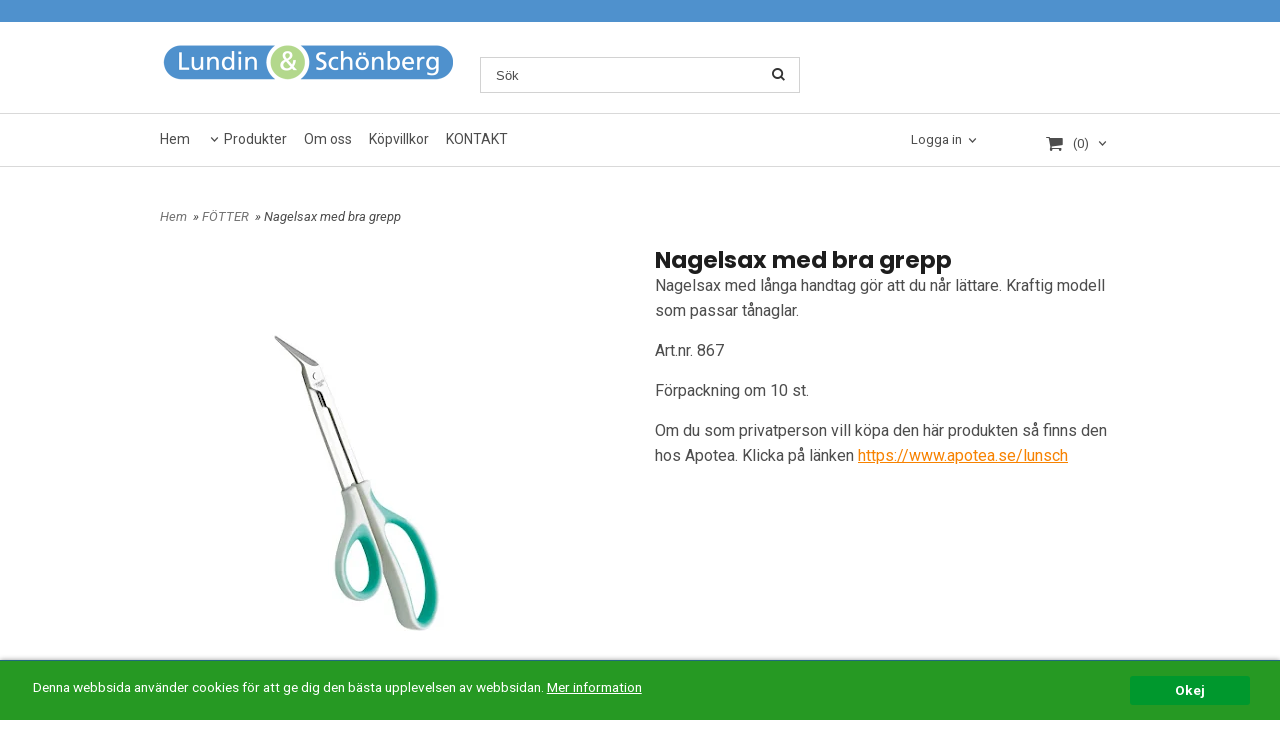

--- FILE ---
content_type: text/javascript
request_url: https://www.lundin-schonberg.se/__SYS__/SE-rs-util.html?release_version=1.14
body_size: 21678
content:

function GeneralFormPopUp(params){
    var buttons ={};
    var form;

    var destroy=function(dlg){
        dlg.dialog('destroy').remove();
        $('body').find('.wrapper').removeClass('wrapper-blur');
        $('body').find('.wrapper-footer').removeClass('wrapper-blur');
    };

    if(params =='' || params === undefined){
        params={};
    }

    if(params['query_params'] =='' || params['query_params'] === undefined){
        params['query_params']={};
    }

    /*check input parameters*/
    if(params['action'] =='' || params['action'] === undefined){
        params['action']='/';
    }

    params['reload_url']=params['reload_url']||'';

    if(parseInt(params['width']) < 1){
        params['width']=500;
    }

    $('body').append('<div class="GeneralFormPopUp"></div>');

    params['REQUEST_FROM_FACEBOX']=1;
    $('.GeneralFormPopUp').load(params['action'],params['query_params'],function(){

        var dlg=$(this);

        form=dlg.find('form');

        var showResponse = function(responseText, statusText, xhr)  {
            var result;
            var errorfound=0;

            /*try to find the input fields that have errors and mark them in the dialog*/
            $(responseText).find('.errfield').each(function(){
                $(this).find('input').each(function(){
                    var input=form.find("[name='"+$(this).attr('name')+"']");
                    var div_container=input.closest('div');
                    div_container.addClass('errfield');
                    div_container.append('<span class="text-error">Fältet måste fyllas i</span>');
                });
            });

            /*try to find an error message on the result page and print it in the dialog*/
            $(responseText).find('.msg-error').each(function(){
                form.append('<div class="msg-error">'+$(this).html()+'</div>');
                errorfound=1;
            });

            if(errorfound == 0){
                /*close dialog and load the page that is in the forms action*/
                destroy(dlg);

                if(params['formCallback']){
                    params['formCallback'](form);
                }

                if(params['callback']){
                    params['callback'](responseText);
                }

                if(params['reload_url']){
                    location.href=params['reload_url'];
                }
            }
        }

        /*add ajax function to the form*/
        var options = {
            success: showResponse
        }

        form.submit(function(e){
            if(e.target.onsubmit){
                if(e.target.onsubmit()){
                    $(this).ajaxSubmit(options);
                }
                return false;
            }
            $(this).ajaxSubmit(options);
            return false;
        });

        /*find all buttons in the form and add them as buttons in the dialog*/
        $($(this).find('.button').get().reverse()).each(function(){

            var action=$(this).attr('name');
            $(this).hide();

            if(action !='CANCEL'){
                buttons[$(this).val()]=function() {
                    form.append('<input type="hidden" name="'+action+'" value="1"/>');
                    form.submit();
                };
            }
        });

        /*add a default cancel button*/
        buttons['Avbryt']=function() {
            destroy($(this));
        };

        var dialog_params={
            resizable: false,
            modal: true,
            width: parseInt(params['width']),
            buttons: buttons,
            close: function(){
                destroy($(this));
            },
            open:function () {
                var dlg=$(this);
                var uiDialog=$(this).closest(".ui-dialog");
                var button=uiDialog
                    .find("[type=button]");
                button.addClass("button");
                button.unbind('mouseenter mouseleave');
                button.unbind('focus');
                button.removeClass('ui-state-default');
                $('body').find('.wrapper').addClass('wrapper-blur');
                $('body').find('.wrapper-footer').addClass('wrapper-blur');
                $('.ui-widget-overlay').bind('click',function(){
                    destroy(dlg);
                })
            }
        };

        if(params.dialogClass){
            dialog_params.dialogClass=params.dialogClass;
        }

        $('.GeneralFormPopUp').dialog(dialog_params);
    });
}

function form_validate_general(obj,callback,params){
    var result=true;

    if(params===undefined){
        params={};
    }

    var form;
    if(obj.is( "form" )){
        form = obj;
    }else{
        form = obj.closest('form');
    }

    form.find('input').each(function(){

        if($(this).attr('data-required')){

            $(this).click();
            if($(this).val() == $(this).attr('data-default') || $(this).val()==''){
                $(this).closest('div').addClass('errfield');
                $(this).val($(this).attr('data-default'));
                result=false;
            }else{
                $(this).closest('div').removeClass('errfield');
            }
        }
    });

    form.find('textarea').each(function(){

        if($(this).attr('data-required')){

            $(this).click();

            if($(this).val() == $(this).attr('data-default') || $(this).val()==''){
                $(this).closest('div').addClass('errfield');
                $(this).val($(this).attr('data-default'));
                result=false;
            }else{
                $(this).closest('div').removeClass('errfield');
            }
        }
    });

    if(result){
        if(callback!==undefined){
            callback(params['image'],params['form']);
        }

        var error=form.find('.msg-error');
        if(error.length>0){
            error.remove();
        }

    }else{

        var error=form.find('.error');
        if(error.length<1){
            form.append('<div class="msg-error"></div>');
            error=form.find('.msg-error');
        }

        error.html('Obligatoriskt fält saknar värde');
        $("html, body").scrollTop(form.offset().top-50);

        if(params['image']!==undefined){
            $('#'+params['image']).hide();
        }
    }

    return result;
}

function ajaxAddToCart(opt){
    opt=opt||{};

    if(opt.defaultOpen==undefined){
        if(''=='1'){
            opt.defaultOpen=1;
        }else{
            opt.defaultOpen=0;
        }
    }

    var updateForm = function(obj,callback){
        var form=obj.closest('form');
        var buttoncontainer=obj;

        form.find('[type="submit"]').each(function(){
            var submitbutton=$(this);
            if(form.find('[name="'+submitbutton.attr('name')+'"][type="hidden"]').length<1){
                submitbutton.bind('click',function(){
                    form.append('<input type="hidden" name="'+submitbutton.attr('name')+'" value="1"/>');
                });
            }
        });

        var submitFunction=function(){
            var tmpValue;
            var options={
                beforeSerialize: function(jqForm, options) {
                  var beforeserialize = jqForm.attr("data-beforeserialize");
                  if(beforeserialize && beforeserialize.length) {
                    if(typeof(beforeserialize) == "string") {
                      return eval(beforeserialize+"(jqForm)");
                    }
                    if(typeof(beforeserialize) == "function") {
                      return beforeserialize(jqForm);
                    }
                  }
                },
                beforeSubmit:  function(formData, jqForm, options){

                    if(form.attr('onsubmit')){
                        if(!validateForm(form)){
                            return false;
                        }
                    }

                    if(buttoncontainer.find('.iconset-spinner').length<1){
                        if(opt.replaceButtonText){
                            tmpValue=obj.html()
                            obj.html('<i class="iconset iconset-spinner iconset-spin" style="margin-left: 4px;"></i>');
                        }else{
                            obj.append('<i class="iconset iconset-spinner iconset-spin" style="margin-left: 4px;"></i>');
                        }

                    }
                },
                success: function(){
                    var what2add = {};
                    var names = ["id", "qty", "qualifier", "qualifier2", "product_id"];
                    var regex_names = ["input_[0-9]+"];
                    for(var i = 0; i < form.length; i++) {
                      var field = form[i];
                      for(var j = 0; j < field.length; j++) {
                        var item = field[j];
                        if(item["name"]) {
                          var lcName = item["name"].toLowerCase();
                          if(names.indexOf(lcName) < 0) {
                            for(var r in regex_names) {
                              var regex = regex_names[r];
                              regex = regex.replace(/\*/, '.*');
                              if(lcName.match(regex)) {
                                names.push(lcName);
                              }
                            }
                          }
                          if(names.indexOf(lcName) >= 0) {
                            if(what2add[lcName]) {
                              what2add[lcName].push(item["value"]);
                            } else {
                              what2add[lcName] = [item["value"]];
                            }
                          }
                        }
                      }
                    }
                    if(what2add["id"]) {
                      what2add["_pairs"] = [];
                      for(var i in what2add["id"]) {
                        var item = {};
                        for(var j in names) {
                          var name = names[j];
                          if(what2add[name]) {
                            item[name] = what2add[name][i];
                          }
                        }
                        what2add["_pairs"].push(item);
                      }
                    }

                    $(document).trigger('hookAjaxAddToCartSubmit',[form,obj,what2add]);
                    reloadCartContainers('UPDATE_CART',opt);
                    if(opt.replaceButtonText){
                        obj.html(tmpValue);
                    }else{
                        buttoncontainer.find('.iconset-spinner').remove();
                    }
                    if(callback) callback();
                }

            };

            form.ajaxSubmit(options);
            return false;
        };

        form.unbind('submit',submitFunction);


        form.submit(submitFunction);


    };

    $('body').find('[name="ADD_TO_CART"][type="submit"]').each(function(){updateForm($(this))});
    $('body').find('[name="ADD_GIFTCERT_TO_CART"][type="submit"]').each(function(){updateForm($(this))});
}

function cartESCTrigger(e){
    if (e.keyCode == 27) {
        MiniCartClose($('.ml-cart-top-dropdown-container'));
    }   // esc
}

function GetCurrencyStandardDefs() {
  
  var defsMatch = "1 000,00 :-".match(/^(.*)1([^0]*)000(([^0])(0+))?([^0].*)?/);
  var defs;
  if(defsMatch) {
    defs = {};
    defs.prefix = defsMatch[1]?defsMatch[1]:"";
    defs.thousand_sep = defsMatch[2]?defsMatch[2]:"";
    defs.decimal_sep = defsMatch[4]?defsMatch[4]:"";
    defs.decimals = defsMatch[5]?defsMatch[5].length:0;
    defs.suffix = defsMatch[6]?defsMatch[6]:"";
  }
  return defs;
}

function FormatPriceString(value, defs) {
  if(!defs) {
    defs = GetCurrencyStandardDefs();
  }
  var isNegative = false;
  var s = "";
  var intValue = Math.abs(parseInt(value));
  if(value < 0) {
    isNegative = true;
  }
  while(intValue > 0) {
    var temp = "" + (intValue % 1000);
    while(temp.length < 3) {
      temp = "0" + temp;
    }
    if(defs.thousand_sep && s.length) {
      s = defs.thousand_sep + s;
    }
    s = temp + s;
    intValue = parseInt(intValue / 1000);
  }
  s = s.replace(/^[\s0]+/g, '');
  if(isNegative) {
    s = "-" + s;
  }
  if(defs.prefix) {
    s = defs.prefix + s;
  }
  if(defs.decimals) {
    s += defs.decimal_sep;
    var decimals = "" + Math.round((Math.abs(value) - Math.abs(parseInt(value))) * Math.pow(10,defs.decimals), 0);
    while(decimals.length < defs.decimals) {
      decimals = "0" + decimals;
    }
    s += decimals;
  }
  if(defs.suffix) {
    s += defs.suffix;
  }
  return s;
}
function captcha_reload_wrap(form) {
    form.find('.captcha-wrap').load('/', {'RUN_INCLUDE': 'rs/rs-captcha-load.htm'}, function() {
        $(this).children(':first').unwrap();
    });
}
function recaptcha_reset(form) {
    let key = '';
    if (form.prop('nodeName').toUpperCase() != 'FORM') {
        form = form.closest('form');
    }
    let element = form.find('.captcha-wrap');
    let id = element.attr('id');
//    grecaptcha.reset(id, {
//        'sitekey': key
//      });
}

window.recaptchaObjectsShadow = window.recaptchaObjects || [];
window.recaptchaLoaded = false;
window.recaptchaObjects = new Proxy(window.recaptchaObjectsShadow, {
    set(target, property, value) {
        target[property] = value;

        // Check if the property is a number
        let propertyAsNumber = parseInt(property);
        if (property.toString() === propertyAsNumber.toString()) {
            if (window.recaptchaLoaded) {
                // Call your function to handle the change
                recaptchaOnload();
            }
        }

        return true;
    }
});

function recaptchaOnload() {
    if (window.recaptchaObjects && window.recaptchaObjects.length > 0) {
        for (let i = 0; i < window.recaptchaObjects.length; i++) {
            let obj = window.recaptchaObjects[i];
            if (obj.id && !obj.recaptchaId && obj.recaptchaId !== 0) {
                obj.recaptchaId = grecaptcha.render(obj.id, {
                    'sitekey': obj.sitekey,
                    'size': obj.size,
                    'callback': function(token) {
                        const recaptchaObject = $("#" + obj.id);
                        recaptcha_append_token(recaptchaObject.closest('form'), token);
                    }
                });
            }
        }
    }
    window.recaptchaLoaded = true;
}

function recaptchav3_onload() {
    
}

function recaptcha_append_token(form, token) {
    var token_input = "g-recaptcha-response";
    if( ! form.find('[name='+token_input+']').length ) {
        form.append('<input type="hidden" name="'+token_input+'" value="'+token+'"/>');
    } else {
        form.find('input[name='+token_input+']').val(token);
        form.find('textarea[name='+token_input+']').text(token);
    }
}
function recaptchav3_append_token(form, token) {
    var token_input = "token";
    if( ! form.find('[name='+token_input+']').length ) {
        form.append('<input type="hidden" name="'+token_input+'" value="'+token+'"/>');
    } else {
        form.find('[name='+token_input+']').val(token);
    }
}
function recaptcha_check_and_submit(eventObject) {
    // Get the form
    let form = $(eventObject.parentNode).closest('form');
    // Check if the form has a data-submit attribute
    let submit = $(eventObject).attr('data-submit');
    // If there is a data-click-selector attribute, use it to find the button to click
    let clickSelector = $(eventObject).attr('data-click-selector');
    if (clickSelector === undefined) {
        clickSelector = 'input[type="submit"]';
    }
    // Check if the form has a data-submit-feedback attribute
    let callback = $(eventObject).attr('data-submit-feedback');
    if (typeof callback === 'string') {
        if (callback === 'default') {
            callback = recaptchav3_default_feedback;
        } else {
            callback = window[callback];
        }
    }
    if (typeof callback !== 'function') {
        callback = () => {
            // No callback function defined
        };
    }
    // Check if the form has a data-success-msg attribute
    const msg = $(eventObject).attr('data-success-msg') || 'Din förfrågan har skickats!';
    form.attr('data-success-msg', msg);
    // Handle submit based on the data-submit attribute
    if (submit === 'ajax') {
        $(form).ajaxSubmit({
            success: function(data) {
                callback(data, form);
                const recaptchaId = $(eventObject).closest('form').find('.g-recaptcha').attr('id');
                window.recaptchaObjects.forEach(element => {
                    if (element.id == recaptchaId) {
                        grecaptcha.reset(element.recaptchaId);
                    }
                });
            }
        });
    } else if (submit === 'form') {
        form.submit();
    } else if (submit === 'click') {
        $(form).find(clickSelector).trigger('click');
    } else if (submit !== 'none') {
        console.log("No valid submit action defined", submit);
    }
}
function recaptchav3_get_and_set_token(eventObject, callback) {
    grecaptcha.ready(function() {
        // Check if the action attribute is set, otherwise default to 'submit'
        let action = $(eventObject).attr('data-action');
        if (action === undefined) {
            action = 'submit';
        }
        grecaptcha.execute('', {action: action}).then(function(token) {
            let appendSelector = $(eventObject).attr('data-append-selector') || 'form';
            // Append the token to the form
            let form = $(eventObject.parentNode).closest(appendSelector);
            recaptchav3_append_token(form, token);
            if (typeof callback === 'function') {
                callback(token);
            }
        });
    });
}
function recaptchav3_check_and_submit(eventObject) {
    grecaptcha.ready(function() {
        // Check if the action attribute is set, otherwise default to 'submit'
        let action = $(eventObject).attr('data-action');
        if (action === undefined) {
            action = 'submit';
        }
        grecaptcha.execute('', {action: action}).then(function(token) {
            let appendSelector = $(eventObject).attr('data-append-selector') || 'form';
            // Append the token to the form
            let form = $(eventObject.parentNode).closest(appendSelector);
            recaptchav3_append_token(form, token);
            // Check if the form has a data-submit attribute
            let submit = $(eventObject).attr('data-submit');
            // If there is a data-click-selector attribute, use it to find the button to click
            let clickSelector = $(eventObject).attr('data-click-selector');
            if (clickSelector === undefined) {
                clickSelector = 'input[type="submit"]';
            }
            // Check if the form has a data-submit-feedback attribute
            let callback = $(eventObject).attr('data-submit-feedback');
            if (typeof callback === 'string') {
                if (callback === 'default') {
                    callback = recaptchav3_default_feedback;
                } else {
                    callback = window[callback];
                }
            }
            if (typeof callback !== 'function') {
                callback = () => {
                    // No callback defined
                };
            }
            // Check if the form has a data-success-msg attribute
            const msg = $(eventObject).attr('data-success-msg') || 'Din förfrågan har skickats!';
            form.attr('data-success-msg', msg);
            // Handle submit based on the data-submit attribute
            if (submit === 'ajax') {
                $(form).ajaxSubmit({
                    success: function(data) {
                        callback(data, form);
                    }
                });
            } else if (submit === 'form') {
                form.submit();
            } else if (submit === 'click') {
                $(form).find(clickSelector).trigger('click');
            } else if (submit !== 'none') {
                console.log("No valid submit action defined", submit);
            }
        });
    });
}
function recaptchav3_default_feedback(data, form) {
    if (data == "OK") {
        $(form).find('[type="text"]').val("");
        form.append('<div class="msg-success">'+form.attr('data-success-msg')+'</div>');
        form.find($('.msg-error')).remove();
    } else {
        form.find($('.msg-error')).remove();
        if (data == "INVALID_DOMAIN") {
            form.append('<div class="msg-error">Ogiltig domän</div>');
        } else if (data == "INVALID_EMAIL") {
            form.append('<div class="msg-error">Ogiltig e-postadress</div>');
        } else if (data == "FAILED_RECAPTCHA_V3") {
            form.append('<div class="msg-error">Ogiltig enligt Captcha</div>');
        } else {
            form.append('<div class="msg-error">'+data+'</div>');
        }
        
        form.find($('.msg-success')).remove();
    }
    handleFeedbackMessage({'scroll':1});
}
function delete_wishlist_item_confirm() {
    return confirm('Är du säker på att du vill ta bort artikeln från önskelistan?');
}
function delete_wishlist_confirm(wishlist_id) {
    if (confirm('Är du säker på att du vill ta bort önskelistan?')) {
        delete_wishlist(wishlist_id);
    } else {
        return 0;
    }
}


--- FILE ---
content_type: text/plain
request_url: https://www.google-analytics.com/j/collect?v=1&_v=j102&a=71886459&t=pageview&_s=1&dl=https%3A%2F%2Fwww.lundin-schonberg.se%2Fproduct.html%2Fnagelsax-med-bra-grepp%3Fselected_tab%3Dproduktbeskrivning&ul=en-us%40posix&dt=Nagelsax%20med%20bra%20grepp%20-%20lundinschonberg&sr=1280x720&vp=1280x720&_u=IEBAAAABAAAAACAAI~&jid=1268617379&gjid=1812063047&cid=703338898.1769321774&tid=UA-30291311-1&_gid=270832605.1769321774&_r=1&_slc=1&z=1584011744
body_size: -452
content:
2,cG-TPJ7E7SRW2